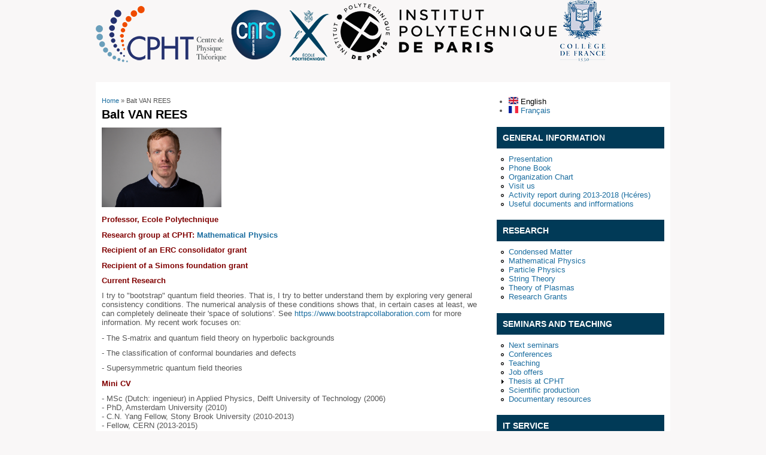

--- FILE ---
content_type: text/html; charset=utf-8
request_url: https://www.cpht.polytechnique.fr/?q=en/node/546
body_size: 17615
content:
<!DOCTYPE html>
<head>
<meta charset="utf-8" />
<meta name="Generator" content="Drupal 7 (http://drupal.org)" />
<link rel="canonical" href="/?q=en/node/546" />
<link rel="shortlink" href="/?q=en/node/546" />
<meta name="viewport" content="width=device-width, initial-scale=1, maximum-scale=1" />
<link rel="shortcut icon" href="https://www.cpht.polytechnique.fr/sites/all/themes/responsive/favicon.ico" type="image/vnd.microsoft.icon" />
<title>Balt VAN REES | Centre de Physique Théorique - UMR7644</title>
<style type="text/css" media="all">
@import url("https://www.cpht.polytechnique.fr/modules/system/system.base.css?r7c8tc");
@import url("https://www.cpht.polytechnique.fr/modules/system/system.menus.css?r7c8tc");
@import url("https://www.cpht.polytechnique.fr/modules/system/system.messages.css?r7c8tc");
@import url("https://www.cpht.polytechnique.fr/modules/system/system.theme.css?r7c8tc");
</style>
<style type="text/css" media="all">
@import url("https://www.cpht.polytechnique.fr/modules/comment/comment.css?r7c8tc");
@import url("https://www.cpht.polytechnique.fr/modules/field/theme/field.css?r7c8tc");
@import url("https://www.cpht.polytechnique.fr/modules/node/node.css?r7c8tc");
@import url("https://www.cpht.polytechnique.fr/modules/search/search.css?r7c8tc");
@import url("https://www.cpht.polytechnique.fr/modules/user/user.css?r7c8tc");
@import url("https://www.cpht.polytechnique.fr/sites/all/modules/ckeditor/css/ckeditor.css?r7c8tc");
</style>
<style type="text/css" media="all">
@import url("https://www.cpht.polytechnique.fr/sites/all/modules/colorbox/styles/default/colorbox_style.css?r7c8tc");
@import url("https://www.cpht.polytechnique.fr/sites/all/modules/ctools/css/ctools.css?r7c8tc");
@import url("https://www.cpht.polytechnique.fr/modules/locale/locale.css?r7c8tc");
</style>
<style type="text/css" media="all">
@import url("https://www.cpht.polytechnique.fr/sites/all/themes/responsive/css/responsive-style.css?r7c8tc");
@import url("https://www.cpht.polytechnique.fr/sites/all/themes/responsive/css/layout.css?r7c8tc");
@import url("https://www.cpht.polytechnique.fr/sites/all/themes/responsive/flexslider.css?r7c8tc");
@import url("https://www.cpht.polytechnique.fr/sites/all/themes/responsive/style.css?r7c8tc");
@import url("https://www.cpht.polytechnique.fr/sites/default/files/color/responsive-bd15a7aa/colors.css?r7c8tc");
</style>
<script type="text/javascript" src="https://www.cpht.polytechnique.fr/misc/jquery.js?v=1.4.4"></script>
<script type="text/javascript" src="https://www.cpht.polytechnique.fr/misc/jquery-extend-3.4.0.js?v=1.4.4"></script>
<script type="text/javascript" src="https://www.cpht.polytechnique.fr/misc/jquery-html-prefilter-3.5.0-backport.js?v=1.4.4"></script>
<script type="text/javascript" src="https://www.cpht.polytechnique.fr/misc/jquery.once.js?v=1.2"></script>
<script type="text/javascript" src="https://www.cpht.polytechnique.fr/misc/drupal.js?r7c8tc"></script>
<script type="text/javascript" src="https://www.cpht.polytechnique.fr/sites/all/libraries/colorbox/jquery.colorbox-min.js?r7c8tc"></script>
<script type="text/javascript" src="https://www.cpht.polytechnique.fr/sites/all/modules/colorbox/js/colorbox.js?r7c8tc"></script>
<script type="text/javascript" src="https://www.cpht.polytechnique.fr/sites/all/modules/colorbox/styles/default/colorbox_style.js?r7c8tc"></script>
<script type="text/javascript" src="https://www.cpht.polytechnique.fr/sites/all/themes/responsive/js/jquery.mobilemenu.js?r7c8tc"></script>
<script type="text/javascript" src="https://www.cpht.polytechnique.fr/sites/all/themes/responsive/js/superfish.js?r7c8tc"></script>
<script type="text/javascript" src="https://www.cpht.polytechnique.fr/sites/all/themes/responsive/js/custom.js?r7c8tc"></script>
<script type="text/javascript">
<!--//--><![CDATA[//><!--
jQuery.extend(Drupal.settings, {"basePath":"\/","pathPrefix":"en\/","setHasJsCookie":0,"ajaxPageState":{"theme":"responsive","theme_token":"7_8r45I2cfy25mjh3dkj3h4XF37g-nJAZg-hJnpqnPs","js":{"misc\/jquery.js":1,"misc\/jquery-extend-3.4.0.js":1,"misc\/jquery-html-prefilter-3.5.0-backport.js":1,"misc\/jquery.once.js":1,"misc\/drupal.js":1,"sites\/all\/libraries\/colorbox\/jquery.colorbox-min.js":1,"sites\/all\/modules\/colorbox\/js\/colorbox.js":1,"sites\/all\/modules\/colorbox\/styles\/default\/colorbox_style.js":1,"sites\/all\/themes\/responsive\/js\/jquery.mobilemenu.js":1,"sites\/all\/themes\/responsive\/js\/superfish.js":1,"sites\/all\/themes\/responsive\/js\/custom.js":1},"css":{"modules\/system\/system.base.css":1,"modules\/system\/system.menus.css":1,"modules\/system\/system.messages.css":1,"modules\/system\/system.theme.css":1,"modules\/comment\/comment.css":1,"modules\/field\/theme\/field.css":1,"modules\/node\/node.css":1,"modules\/search\/search.css":1,"modules\/user\/user.css":1,"sites\/all\/modules\/ckeditor\/css\/ckeditor.css":1,"sites\/all\/modules\/colorbox\/styles\/default\/colorbox_style.css":1,"sites\/all\/modules\/ctools\/css\/ctools.css":1,"modules\/locale\/locale.css":1,"sites\/all\/themes\/responsive\/css\/responsive-style.css":1,"sites\/all\/themes\/responsive\/css\/layout.css":1,"sites\/all\/themes\/responsive\/flexslider.css":1,"sites\/all\/themes\/responsive\/style.css":1,"sites\/all\/themes\/responsive\/color\/colors.css":1}},"colorbox":{"opacity":"0.85","current":"{current} of {total}","previous":"\u00ab Prev","next":"Next \u00bb","close":"Close","maxWidth":"98%","maxHeight":"98%","fixed":true,"mobiledetect":true,"mobiledevicewidth":"480px","file_public_path":"\/sites\/default\/files","specificPagesDefaultValue":"admin*\nimagebrowser*\nimg_assist*\nimce*\nnode\/add\/*\nnode\/*\/edit\nprint\/*\nprintpdf\/*\nsystem\/ajax\nsystem\/ajax\/*"}});
//--><!]]>
</script>
<!--[if lt IE 9]><script src="http://html5shiv.googlecode.com/svn/trunk/html5.js"></script><![endif]-->
</head>
<body class="html not-front not-logged-in one-sidebar sidebar-first page-node page-node- page-node-546 node-type-article i18n-en">
    
<div class="container">

  <header id="head" role="banner">
    <hgroup class="five columns alpha">
       <div id="logo">
        <a href="/?q=en" title="Home"><img src="https://www.cpht.polytechnique.fr/sites/all/themes/responsive/logo_new.png" alt="Home"/></a>               </div>
    </hgroup>
    
    <div class="eleven columns omega" id="headright">
            
      <nav id="navigation" role="navigation">
      <div id="main-menu">
               </div>
      </nav><!-- end main-menu -->
     </div>
  </header>
</div>
  
<div class="container" id="content-contain">

    
    
  
    
  
 <div id="content" class="eleven columns">
  <div id="breadcrumbs"><h2 class="element-invisible">You are here</h2><nav class="breadcrumb"><a href="/?q=en">Home</a> » Balt VAN REES</nav></div>
   <section id="post-content" role="main">
                <h1 class="page-title">Balt VAN REES</h1>                    <div class="region region-content">
  <div id="block-system-main" class="block block-system">

      
  <div class="content">
                          <span property="dc:title" content="Balt VAN REES" class="rdf-meta element-hidden"></span>  
<!-- Modification pour cacher auteur + date de soumission
              <span class="submitted"><span property="dc:date dc:created" content="2020-03-02T16:25:20+01:00" datatype="xsd:dateTime" rel="sioc:has_creator">Submitted by <span class="username" xml:lang="" about="/?q=en/user/20" typeof="sioc:UserAccount" property="foaf:name" datatype="">secretaire</span> on Mon, 02/03/2020 - 16:25</span></span>
      -->

    
  <div class="content node-article">
    <div class="field field-name-body field-type-text-with-summary field-label-hidden"><div class="field-items"><div class="field-item even" property="content:encoded"><p><img alt="Balt van Rees, taken by Jérémey Barande" src="/sites/default/files/field/image/BvR.jpeg" style="width: 200px;" title="Picture by Jérémy Barande" /></p>
<p><strong><span style="color:#800000;">Professor, Ecole Polytechnique</span></strong></p>
<p><strong><span style="color:#800000;">Research group at CPHT: </span><a href="https://www.cpht.polytechnique.fr/?q=en/node/36">Mathematical Physics</a></strong></p>
<p><strong><span style="color: rgb(128, 0, 0);">Recipient of an ERC consolidator grant</span></strong></p>
<p><strong><span style="color: rgb(128, 0, 0);">Recipient of a Simons foundation grant</span></strong></p>
<p><strong><span style="color:#800000;">Current Research</span></strong></p>
<p>I try to "bootstrap" quantum field theories. That is, I try to better understand them by exploring very general consistency conditions. The numerical analysis of these conditions shows that, in certain cases at least, we can completely delineate their 'space of solutions'. See <a href="https://www.bootstrapcollaboration.com/">https://www.bootstrapcollaboration.com</a> for more information. My recent work focuses on:</p>
<p>- The S-matrix and quantum field theory on hyperbolic backgrounds</p>
<p>- The classification of conformal boundaries and defects</p>
<p>- Supersymmetric quantum field theories</p>
<p><span style="color:#800000;"><strong>Mini CV</strong></span></p>
<p>- MSc (Dutch: ingenieur) in Applied Physics, Delft University of Technology (2006)<br />
	- PhD, Amsterdam University (2010)<br />
	- C.N. Yang Fellow, Stony Brook University (2010-2013)<br />
	- Fellow, CERN (2013-2015)<br />
	- Assistant professor, Durham University (2015-2018)<br />
	- Associate professor, Durham University (2018-2019)<br />
	- Professor, Ecole Polytechnique (2020-present)</p>
<p><span style="color:#800000;"><strong>Publications</strong></span></p>
<p>All my publications are available via inspire:<br /><a href="http://inspirehep.net/author/profile/B.C.van.Rees.1">http://inspirehep.net/author/profile/B.C.van.Rees.1</a></p>
<p><span style="color:#800000;"><strong>PhD Thesis</strong></span></p>
<p>B.C. van Rees "Dynamics and the gauge-gravity duality"<br /><a href="https://dare.uva.nl/search?identifier=80c4be14-8ed4-4410-b0d9-eb798d1d58bf">https://dare.uva.nl/search?identifier=80c4be14-8ed4-4410-b0d9-eb798d1d58bf</a></p>
<p>	 </p>
<table class="spip" style="max-width: 99%; margin-right: auto; margin-left: auto; margin-bottom: 1em; border-collapse: collapse; border-spacing: 0px; color: rgb(0, 0, 0); font-family: Verdana, Geneva, Sans, sans-serif; font-size: 13px;"><tbody><tr class="row_even" style="background-color: rgb(221, 221, 221); background-position: initial initial; background-repeat: initial initial;"><td style="padding: 0.2em 0.4em; border-style: solid; vertical-align: top;">
				<span style="font-size:11px;"><span style="color:#000000;"><strong>Address</strong></span></span></td>
<td style="padding: 0.2em 0.4em; border-style: solid; vertical-align: top;">
				<span style="font-size:11px;"><span style="color:#000000;">CPHT, Ecole Polytechnique, 91128 Palaiseau cedex, France</span></span></td>
</tr><tr class="row_odd" style="background-color: rgb(238, 238, 238); background-position: initial initial; background-repeat: initial initial;"><td style="padding: 0.2em 0.4em; border-style: solid; vertical-align: top;">
				<span style="font-size:11px;"><span style="color:#000000;"><strong>Phone number</strong></span></span></td>
<td style="padding: 0.2em 0.4em; border-style: solid; vertical-align: top;">
				<span style="font-size:11px;"><span style="color:#000000;">+33 (0)1 69 33 42 23</span></span></td>
</tr><tr class="row_odd" style="background-color: rgb(238, 238, 238); background-position: initial initial; background-repeat: initial initial;"><td style="padding: 0.2em 0.4em; border-style: solid; vertical-align: top;">
				<span style="font-size:11px;"><span style="color:#000000;"><strong>Contact</strong></span></span></td>
<td style="padding: 0.2em 0.4em; border-style: solid; vertical-align: top;">
				<span style="font-size:11px;"><span style="color:#000000;">balt.van-rees at polytechnique.edu</span></span></td>
</tr><tr class="row_even" style="background-color: rgb(221, 221, 221); background-position: initial initial; background-repeat: initial initial;"><td style="padding: 0.2em 0.4em; border-style: solid; vertical-align: top;">
				<span style="font-size:11px;"><span style="color:#000000;"><strong>Office</strong></span></span></td>
<td style="padding: 0.2em 0.4em; border-style: solid; vertical-align: top;">
				<span style="font-size:11px;"><span style="color:#000000;">Building6, Office 1042</span></span></td>
</tr></tbody></table><p> </p>
</div></div></div><div class="form-item form-type-item">
  <label>Language </label>
 English
</div>
  </div>

      <footer>
      <ul class="links inline"><li class="translation_fr first last"><a href="/?q=fr/node/545" title="Balt VAN REES" class="translation-link" xml:lang="fr"><img class="language-icon" typeof="foaf:Image" src="https://www.cpht.polytechnique.fr/sites/all/modules/languageicons/flags/fr.png" width="16" height="12" alt="Français" title="Français" /> Français</a></li>
</ul>    </footer>
  
    </div>
  
</div> <!-- /.block -->
</div>
 <!-- /.region -->
  </section> <!-- /#main -->
 </div>

      <aside id="sidebar-first" role="complementary" class="sidebar five columns">
      <div class="region region-sidebar-first">
  <div id="block-locale-language" class="block block-locale">

      
  <div class="content">
    <ul class="language-switcher-locale-url"><li class="en first active"><a href="/?q=en/node/546" class="language-link active" xml:lang="en" title="Balt VAN REES"><img class="language-icon" typeof="foaf:Image" src="https://www.cpht.polytechnique.fr/sites/all/modules/languageicons/flags/en.png" width="16" height="12" alt="English" title="English" /> English</a></li>
<li class="fr last"><a href="/?q=fr/node/545" class="language-link" xml:lang="fr" title="Balt VAN REES"><img class="language-icon" typeof="foaf:Image" src="https://www.cpht.polytechnique.fr/sites/all/modules/languageicons/flags/fr.png" width="16" height="12" alt="Français" title="Français" /> Français</a></li>
</ul>  </div>
  
</div> <!-- /.block -->
<div id="block-menu-menu-informations-g-n-rales" class="block block-menu">

        <h2 >General Information</h2>
    
  <div class="content">
    <ul class="menu"><li class="first leaf"><a href="/?q=en/node/29" title="">Presentation</a></li>
<li class="leaf"><a href="/?q=en/node/30" title="">Phone Book</a></li>
<li class="leaf"><a href="/?q=en/node/31" title="">Organization Chart</a></li>
<li class="leaf"><a href="/?q=en/node/4" title="">Visit us</a></li>
<li class="leaf"><a href="/?q=en/node/182" title="">Activity report during 2013-2018 (Hcéres)</a></li>
<li class="last leaf"><a href="https://www.cpht.polytechnique.fr/?q=en/node/399" title="">Useful documents and infformations</a></li>
</ul>  </div>
  
</div> <!-- /.block -->
<div id="block-menu-menu-recherche" class="block block-menu">

        <h2 >Research</h2>
    
  <div class="content">
    <ul class="menu"><li class="first leaf"><a href="/?q=en/node/38" title="">Condensed Matter</a></li>
<li class="leaf"><a href="/?q=en/node/36" title="">Mathematical Physics</a></li>
<li class="leaf"><a href="/?q=en/node/34" title="">Particle Physics</a></li>
<li class="leaf"><a href="/?q=en/node/35" title="">String Theory</a></li>
<li class="leaf"><a href="https://www.cpht.polytechnique.fr/?q=en/node/466" title="">Theory of Plasmas</a></li>
<li class="last leaf"><a href="/?q=en/node/39" title="">Research Grants</a></li>
</ul>  </div>
  
</div> <!-- /.block -->
<div id="block-menu-menu-s-minaires-enseignement-" class="block block-menu">

        <h2 >Seminars and Teaching</h2>
    
  <div class="content">
    <ul class="menu"><li class="first leaf"><a href="/?q=en/node/13" title="">Next seminars</a></li>
<li class="leaf"><a href="/?q=en/node/14" title="">Conferences</a></li>
<li class="leaf"><a href="/?q=en/node/173" title="">Teaching</a></li>
<li class="leaf"><a href="/?q=en/node/163" title="">Job offers</a></li>
<li class="collapsed"><a href="/?q=en/node/166" title="">Thesis at CPHT</a></li>
<li class="leaf"><a href="/?q=en/node/168" title="">Scientific production</a></li>
<li class="last leaf"><a href="/?q=en/node/171" title="">Documentary resources</a></li>
</ul>  </div>
  
</div> <!-- /.block -->
<div id="block-menu-menu-service-informatique" class="block block-menu">

        <h2 >IT Service</h2>
    
  <div class="content">
    <ul class="menu"><li class="first leaf"><a href="https://idcs.ip-paris.fr" title="">Mésocentre IDCS</a></li>
<li class="leaf"><a href="https://webmail.polytechnique.fr" title="">Webmail</a></li>
<li class="leaf"><a href="https://booked.labos.polytechnique.fr/" title="">Resource booking</a></li>
<li class="leaf"><a href="https://gitlab.labos.polytechnique.fr" title="">Gitlab Server</a></li>
<li class="leaf"><a href="https://nextcloud.labos.polytechnique.fr" title="">Nextcloud</a></li>
<li class="leaf"><a href="https://phymath.labos.polytechnique.fr/docs/en/phymath/cpht/" title="">Users documents</a></li>
<li class="leaf"><a href="http://wwwdp.cpht.polytechnique.fr/?q=fr/node/308" title="">CPHT&#039;s Intranet</a></li>
<li class="leaf"><a href="/?q=en/node/172" title="">Contact and Support</a></li>
<li class="last leaf"><a href="https://www.cpht.polytechnique.fr/?q=user" title="">Log In</a></li>
</ul>  </div>
  
</div> <!-- /.block -->
</div>
 <!-- /.region -->
    </aside>  <!-- /#sidebar-first -->
  
  <div class="clear"></div>
  
    
</div>
 
  
<div id="copyright" class="container">
  <div class="credit">Copyright &copy; 2026, Centre de Physique Théorique - UMR7644 <br/> Le site est maintenu par Malika LANG et Danh PHAM KIM <br/>  <a href="?q=fr/node/248" target="_blank">Mentions légales</a</div>
  <div class="clear"></div>
</div> 
  </body>
</html>

--- FILE ---
content_type: text/css
request_url: https://www.cpht.polytechnique.fr/sites/all/themes/responsive/style.css?r7c8tc
body_size: 13465
content:
/* www.devsaran.com */

@import url(http://fonts.googleapis.com/css?family=Open+Sans:400,700,800,300);
@import url(http://fonts.googleapis.com/css?family=Bitter:400,700);


/* Deafults */

/* Default Style
--------------------------------*/
html, body, div, span, object, iframe,
h1, h2, h3, h4, h5, h6, p, blockquote, pre,
abbr, address, cite, code,
del, dfn, em, img, ins, kbd, q, samp,
small, strong, sub, sup, var,
b, i,
dl, dt, dd, ol, ul, li,
fieldset, form, label, legend,
table, caption, tbody, tfoot, thead, tr, th, td,
article, aside, canvas, details, figcaption, figure, 
footer, header, hgroup, menu, nav, section, summary,
time, mark, audio, video {
  margin:0;
  padding:0;
  border:0;
  outline:0;
  font-size:100%;
  vertical-align:baseline;
  background:transparent;
}

article,aside,details,figcaption,figure,
footer,header,hgroup,menu,nav,section { 
  display:block;
}

nav ul {
  list-style:none;
}

blockquote, q {
  quotes:none;
	border: 1px solid #bbbbbb;
	background: #d8d8d8 url(images/quote.png) no-repeat;
	padding: 10px 5px 5px 47px;
	text-shadow: 1px 1px #fff;
	margin: 5px 0;
	border-radius: 7px;
}

blockquote:before, blockquote:after,
q:before, q:after {
  content:'';
  content:none;
}

pre {
  background: #d8d8d8;
  text-shadow: 1px 1px #fff;
  border: 1px solid #bbbbbb;
  padding: 7px;
  margin: 5px 0;
  border-radius: 7px;
}

code {
  background: #d8d8d8;
  text-shadow: 1px 1px #fff;
  border: 1px solid #bbbbbb;
  display: block;
  padding: 7px;
  margin: 5px 0;
  border-radius: 7px;
}

ins {
  background-color:#fdfc9b;
  text-decoration:none;
}

mark {
  background-color:#fdfc9b;
  font-style:italic;
  font-weight:bold;
}

del {
  text-decoration: line-through;
}

abbr[title], dfn[title] {
  border-bottom:1px dotted;
  cursor:help;
}

hr {
  height:1px;
  background: #9f9f9f;
  margin: 7px 0;
  border: none;
	clear: both;
	float: none;
	width: 100%;
}

input, select {
  vertical-align:middle;
}

select {
  border-radius: 4px;
  border: 1px solid #ACACAC;
  padding: 3px 4px;
}

.remove-margin {
  margin-right: 0 !important;
}

fieldset {
  border: 1px solid #ccc;
  margin: 0 0 1.4615em;
  padding: 1.5385em;
}

table {
  border-collapse:collapse;
  border-spacing:0;
  margin-bottom: 15px;
  width: 100%;
}

th, tr, td {
  vertical-align: middle;
}

.sticky-header th, .sticky-table th {
  border-bottom: 3px solid #ccc;
  padding-right: 1em;
  text-align: left;
}


table {
  background: #ececec;
  border: 1px solid #bbbbbb;
}

th {
  background: #dbdbdb;
  padding: 5px 4px;
  text-shadow: 1px 1px #fff;
  border-right: 1px solid #c8c7c7;
  color:#333;
}

td {
  background: #ebebeb;
  color: #747474;
  text-align: left;
  padding-left: 4px;
  border-right: 1px solid #c8c7c7;
  border-bottom: 1px solid #c8c7c7;
}


body {
  background: #ffffff;
  font-family: Open Sans,Arial,Century gothic, sans-serif;
  color: #555;
  font-size: 13px;
  font-weight: 400;
}


a {
  text-decoration: none;
  color: #1C6EA0;
  -webkit-transition: color 0.2s ease-in-out;
  -moz-transition: color 0.2s ease-in-out;
  -o-transition: color 0.2s ease-in-out;
  -ms-transition: color 0.2s ease-in-out;
  transition: color 0.2s ease-in-out;
}

a:hover {
  text-decoration: none;
  color: #42A9BE;
}

p {
  margin: 0 0 0.8em;
}

strong {
  font-weight: 700;
}

em {
  font-style: italic;
}

ul, ol {
  padding-left:20px;
}

.clearfix:after {
  content: ".";
  display: block;
  clear: both;
  visibility: hidden;
  line-height: 0;
  height: 0;
}


html[xmlns] .clearfix {
  display: block;
}

* html .clearfix {
  height: 1%;
}

h1,
h2,
h3,
h4,
h5,
h6 {
  font-weight: 700;
  padding: 0;
  margin: 0px 0px 10px 0px;
}


h1 {
	font-size: 26px;
}	
	
h2 {
	font-size: 21px;
}
h3 {
	font-size: 19px;
}
h4 {
	font-size: 17px;
}
h5 {
	font-size: 15px;
}
h6 {
	font-size: 13px;
}

#wrapper {
  margin: 0px auto;
}

#content-contain {
  padding: 0px 0px 25px 0px;
  background: #fff;
}

#head {
  float: left;
  width: 100%;
  background: #f9f7f7;
  margin-bottom: 30px;
}

#headright {
  background: #214467;
  float: right;
  width: 48%;
}

#socialbar {
  height: 94px;
}

ul.social {
  list-style: none;
  margin: 20px 10px 0px 10px;
  float: right;
}

ul.social li {
  float: left;
  margin-left: 10px;
}

#logo {
  float: left;
  margin: 0px 0 0 0px;
}

.site-slogan {
  font-family: Bitter, Helvetica, Arial, sans-serif;
  font-size: 14px;s
  color: #333333;
  font-weight: 400;
  text-transform: uppercase;
  padding: 10px 0;
}

#mobileMenu_mm1 {
  margin: 10px 20px;
  padding: 3px 0px;
}

#navigation {
  margin: 0px auto;
  float: right;
}

#main-menu {
  clear: both;
  color: #fff;
  font-size: 14px;
  margin: 0 auto;
  overflow: hidden;
}

#main-menu ul {
  float: left;
  padding: 0px 15px;
}

#main-menu li {
  float: left;
  list-style-type: none;
  font-weight: 400;
}

#main-menu li a {
  color: #e7e7e7;
  display: block;
  padding: 10px 10px 10px 10px;
  position: relative;
  text-decoration: none;
}

#main-menu li a:hover,
#main-menu li a:active,
#main-menu a.active{
  color: #fff;
}

#main-menu li a .sf-sub-indicator {
  display: block;
  overflow: hidden;
  position: absolute;
  text-indent: -9999px;
}

#main-menu li li a,
#main-menu li li a:link,
#main-menu li li a:visited {
  background-color: #12263B;
  border-top-width: 0;
  color: #e7e7e7;
  font-size: 13px;
  padding: 10px 10px;
  position: relative;
  text-transform: none;
  width: 140px;
  font-weight: 400;
}

#main-menu li li a:hover,
#main-menu li li a:active {
  color: #fff;
  background: #01152a;
}

#main-menu li ul {
  height: auto;
  padding: 0px 0px;
  left: -9999px;
  margin: 0 0 0 1px;
  position: absolute;
  width: 160px;
  z-index: 9999;
}

#main-menu li ul a {
  width: 160px;
}

#main-menu li ul ul {
  margin: -38px 0 0 160px;
}

#main-menu li:hover>ul,
#main-menu li.sfHover ul {
  left: auto;
}

#main-menu ul li.leaf, #main-menu ul li.expanded, #main-menu ul li.collapsed {
  list-style:none;
}
#main-menu ul.menu li {
  margin: 0;
}

#main-menu li.expanded, #main-menu li.collapsed, #main-menu li.leaf {
  margin: 0;
  padding: 0;
}

#front-welcome{
  font-family: Bitter, Helvetica, Arial, sans-serif;
  font-weight: 400;
	text-align:center;
  padding: 15px 5% 0;
  width: 90%;
}

#front-welcome .block > h2{
	color:#282c2f;
	font-size:24px;
	margin:0px auto;
  text-transform: none;
}

#front-welcome p{
	padding:10px 0px;
	color:#282c2f;
	line-height:22px;
	font-size:18px;
}

#header {
  margin-top: 20px;
}

#breadcrumbs{
  font-size: 11px;
}

#content {
  margin-top: 25px;
}

.node {
  margin-bottom: 20px;
  padding-bottom: 20px;
}

.node h2.title, .page-title {
  font-family: Bitter, Helvetica, Arial, sans-serif;
  font-weight: 700;
  color: #000;
  font-size: 20px;
}

.node h2.title a{
  color: #000;
}

.block{
	margin-bottom:1.5em;
}

#header .block > h2, #foot .block > h2, 
.region-content-top .block > h2{
  font-size: 16px;
}

#sidebar-first {
  margin-top: 25px;
}

.sidebar .block > h2 {
  font-family: Bitter, Helvetica, Arial, sans-serif;
  background: #214468;
  color: #fff;
  font-size: 14px;
  margin-bottom: 10px;
  text-transform: uppercase;
  padding: 10px 10px;
  font-weight: 700;
}

#bottom {
  background: #4E4554;
  padding-top: 25px;
  padding-bottom: 15px;
}

#bottom .botblck a{
  color: #fff;
}

.botblck {
  float: left;
  list-style: none;
}

.botblck .block > h2 {
  font-family: Bitter, Helvetica, Arial, sans-serif;
  padding: 0px 0px 0px 0px;
  color: #fff;
  font-size: 14px;
  font-weight: 700;
  text-transform: uppercase;
}

.botblck .content {
  padding: 7px 0px;
  margin: 0;
  line-height: 160%;
  color: #bbb;
}

#copyright {
  background: #3E3742;
  padding: 25px 0px;
  text-align: center;
}

.credit {
  color: #eee;
}

.submitted {
  background: #dfdddd;
  padding: 4px 9px;
  border-radius: 4px;
  color: #383838;
  text-shadow: 1px 1px #fff;
  clear: both;
  display: block;
  margin-bottom: 2px;
}

.links {
  color: #000;
  margin-top: 10px;
  font-size: 14px;
}

.links li a {
  background-color: #E7E5E3;
  color: #100100;
  padding: 4px 5px;
  border-radius: 4px;
  text-shadow: 1px 1px #fff;
  font-weight: normal;
}

.links li a:hover {
  background-color: #D7D5D3;
  color: #100101;
}


/*-------------------------------------------*
/* Fix CKEditor style
/*-------------------------------------------*/
table.cke_editor {
  background: transparent;
  border: 0;
}
table.cke_editor td {
  background: transparent;
  padding: 0;
  border: 0;
}

/*-------------------------------------------*
/* Poll, Buttons, Form
/*-------------------------------------------*/
.poll .vote-form .choices .title {
  font-size: 14px;
  font-weight: normal;
  line-height: 2;
}

.poll .vote-form .choices {
  margin: 0;
}

.form-submit{
  -moz-transition: all 0.2s ease-in-out 0s;
  border-radius: 5px;
  cursor: pointer;
  background: url("images/diagonal.png") repeat scroll 0 0 #5AA2EF;
  color: #fff;
  padding: 4px 6px;
  text-shadow: 1px 1px 1px #300033;
  margin-right: 4px;
  margin-bottom: 5px;
  font-weight: bold;
}

.form-submit:hover{
  background: #454444;
}

input.form-checkbox, input.form-radio {
  vertical-align: baseline;
}

.form-text {
  border-radius: 3px;
  border: 1px solid #acacac;
  padding: 4px 5px;
}

/*-------------------------------------------*
/* Menus and item lists 
/*-------------------------------------------*/
.item-list ul {
  margin: 0;
  padding: 0 0 0 1.5385em;
}

.item-list ul li {
  margin: 0;
  padding: 0;
}

ul.menu li {
  margin: 0;
  padding: 0;
}

ul.inline {
  clear: both;
}

ul.inline li {
  margin: 0;
  padding: 0;
}

/*-------------------------------------------*
/* Admin Tabs
/*-------------------------------------------*/
.tabs-wrapper {
  border-bottom: 1px solid #b7b7b7;
  margin: 0 0 5px 0;
}

ul.primary {
  border: none;
  margin: 0;
  padding: 0;
}

ul.primary li a {
  background: none;
  border: none;
  display: block;
  float: left;
  line-height: 1.5385em;
  margin: 0;
  padding: 0 1em;
  border-radius: 4px 4px 0 0;
  margin-right: 5px;
}

ul.primary li a:hover, ul.primary li a.active {
  background: #666;
  border: none;
  color: #fff;
}

ul.primary li a:hover {
  background: #888;
  text-decoration: none;
}

ul.secondary {
  background: #666;
  border-bottom: none;
  clear: both;
  margin: 0;
  padding: 0;
}

ul.secondary li {
  border-right: none;
}

ul.secondary li a, ul.secondary li a:link {
  border: none;
  color: #ccc;
  display: block;
  float: left;
  line-height: 1.5385em;
  padding: 0 1em;
}

ul.secondary li a:hover, ul.secondary li a.active {
  background: #888;
  color: #fff;
  text-decoration: none;
}

ul.secondary a.active {
  border-bottom: none;
}

/*-------------------------------------------*
/* Tabs and Tags
/*-------------------------------------------*/
.field-name-field-tags {
  margin: 0 0 10px 0;
}

.field-name-field-tags a{
  display: inline-block;
  background: url(images/tag.png) no-repeat;
  padding: 0px 8px 0 16px;
  height: 22px;
  text-shadow: 1px 1px #fff;
  border-radius: 2px;
  font-size: 12px;
}

.field-name-field-tags a:hover{
}

.field-name-field-tags .field-item {
  margin: 0 1em 0 0;
}

.field-name-field-tags div {
  display: inline;
}

#content-container .field-label{
}

#content-container .field-items .field-item{
}

/*-------------------------------------------*
/* Profile
/*-------------------------------------------*/
.profile {
  margin: 1.5385em 0;
}

.profile dd {
  margin-bottom: 1.5385em;
}

.profile h3 {
  border: none;
}

.profile dt {
  margin-bottom: 0;
}

.password-parent {
  width: 36em;
}

/*-------------------------------------------*
/* comment
/*-------------------------------------------*/
#comments {
  clear: both;
  margin-top: 14px;
  padding: 5px;
  border: 1px solid #dddddd;
  border-radius: 8px;
}

.comment {
  margin-bottom: 1.5em;
  padding: 5px;
  border-radius: 7px;
  min-height: 150px;
  border-bottom: 1px solid #d9d9d9;
}

h3.comment-title a{
  margin-bottom: 5px;
  font-size: 16px;
  color: #67696d;
}

.comment .new {
  color: red;
  text-transform: capitalize;
  margin-left: 1em;
}

.form-textarea-wrapper textarea {
  border-radius: 3px;
  border: 1px solid #acacac;
}

.comment .submitted {
  display:inline;
  background: #e5e5e5;
}

.comment .user-picture{
  float: left;
  padding: 4px;
  border: 1px solid #d9d9d9;
  margin-right: 7px;
  margin-bottom: 7px;
}

.comment-new-comments{
  display: none;
}

/*-------------------------------------------*
/* Navigation
/*-------------------------------------------*/
.item-list .pager {
}

.item-list .pager li {
  background: #cfcfcf;
  border-radius: 3px;
  margin-right: 4px;
  text-shadow: 1px 1px #fff;
}

/*-------------------------------------------*
/* Forum
/*-------------------------------------------*/
.field-name-taxonomy-forums div {
  display: inline;
  margin-top: 4px;
}

.field-name-taxonomy-forums .field-items {
}

#forum .title {
  font-size: 16px;
}

#forum .submitted {
  font-size: 12px;
  font-family: Lucida Grande, Verdana, Arial, sans-serif;
  background: transparent;
  padding: 0;
}

#forum .container {
  background: #a1a1a1;
  color: #fff;
}

#forum .container a {
  color: #000;
  font-weight: bold;
}

#forum div.indent {
  margin-left: 2px;
}

.forum-starter-picture {
  float: left;
  padding: 4px;
  border: 1px solid #d9d9d9;
  margin: 5px 7px 5px 0;
}

#forum th {
  background: #434343;
  text-shadow: none;
  color: #fff;
}

#forum th a {
  color: #fff;
}

#forum td.forum .icon, #forum .icon div {
  background: url(images/no-new-posts.png) no-repeat;
  width: 35px;
  height: 35px;
}

#forum .name a{ 
  font-size: 16px;
}

.credit a {
    color: #42A9BE;
}

.credit a:hover {
    color: #aaa;
}


--- FILE ---
content_type: text/css
request_url: https://www.cpht.polytechnique.fr/sites/default/files/color/responsive-bd15a7aa/colors.css?r7c8tc
body_size: 318
content:
body {
  background: #f9f7f7;
}

a {
  color: #1c6ea0;
}

a:hover {
  color: #42a9be;
}

#headright {
  background: #f9f7f7;
}

#main-menu li li a,
#main-menu li li a:link,
#main-menu li li a:visited {
  background-color: #152d43;
}

#main-menu li li a:hover,
#main-menu li li a:active {
  background: #01152a;
}

.sidebar .block > h2 {
  background: #013a57;
}

#bottom {
  background: #4e4554;
}

#copyright {
  background: #3e3742;
}

.form-submit{
  background-color: #5aa2ef;
}

.form-submit:hover{
  background: #454444;
}